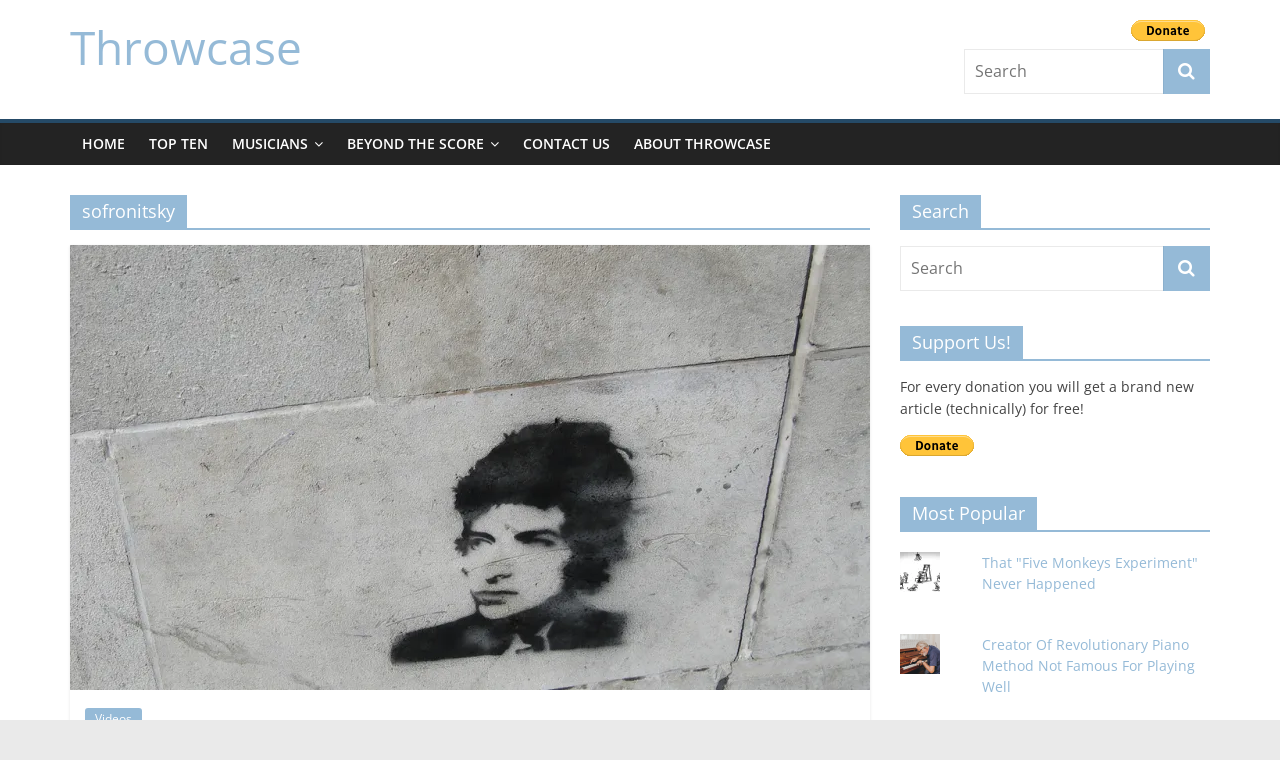

--- FILE ---
content_type: text/html; charset=utf-8
request_url: https://www.google.com/recaptcha/api2/aframe
body_size: 270
content:
<!DOCTYPE HTML><html><head><meta http-equiv="content-type" content="text/html; charset=UTF-8"></head><body><script nonce="kFFyo65HCJDYa198Q9jn-A">/** Anti-fraud and anti-abuse applications only. See google.com/recaptcha */ try{var clients={'sodar':'https://pagead2.googlesyndication.com/pagead/sodar?'};window.addEventListener("message",function(a){try{if(a.source===window.parent){var b=JSON.parse(a.data);var c=clients[b['id']];if(c){var d=document.createElement('img');d.src=c+b['params']+'&rc='+(localStorage.getItem("rc::a")?sessionStorage.getItem("rc::b"):"");window.document.body.appendChild(d);sessionStorage.setItem("rc::e",parseInt(sessionStorage.getItem("rc::e")||0)+1);localStorage.setItem("rc::h",'1762401244723');}}}catch(b){}});window.parent.postMessage("_grecaptcha_ready", "*");}catch(b){}</script></body></html>